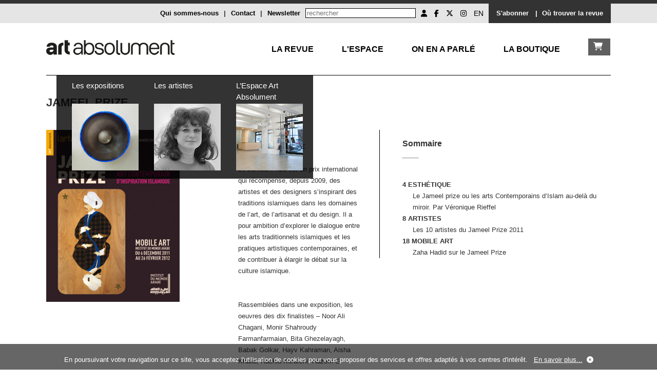

--- FILE ---
content_type: text/html; charset=UTF-8
request_url: https://dev.artabsolument.com/fr/product/index/detail/1094/Jameel-Prize.html
body_size: 5801
content:
<!DOCTYPE html>
<html lang="fr">
<head>
  <meta charset="utf-8">
    <title>Art Absolument - Jameel Prize</title>	
	<meta http-equiv="Content-Type" content="text/html;charset=utf-8" >
<meta name="description" content="Jameel Prize" >	
	<link rel="alternate" media="only screen and (max-width: 640px)"  href="https://mdev.artabsolument.com//fr/product/index/detail/1094/Jameel-Prize.html">
	
	<link rel="stylesheet" href="/styles/styles.css">
  <link href="https://cdnjs.cloudflare.com/ajax/libs/font-awesome/6.6.0/css/all.min.css" rel="stylesheet">
  <link rel="shortcut icon" type="image/x-icon" href="https://mediadev.artabsolument.com/images/Fav.png">
 <script src="https://ajax.googleapis.com/ajax/libs/jquery/3.2.1/jquery.min.js"></script>
 <link rel="stylesheet" href="https://cdn.jsdelivr.net/gh/fancyapps/fancybox@3.5.7/dist/jquery.fancybox.min.css" />
  <link rel="stylesheet" href="//code.jquery.com/ui/1.12.1/themes/base/jquery-ui.css">
<script src="https://cdn.jsdelivr.net/gh/fancyapps/fancybox@3.5.7/dist/jquery.fancybox.min.js"></script>
 <script src="https://code.jquery.com/ui/1.12.1/jquery-ui.js"></script>
  <script src="/scripts/jquery.cookie.js"></script>
  <script src="/scripts/scripts.js"></script>
  <script>
	//get uri
	uri = window.location.href;
	  if( navigator.userAgent.match(/Android/i)
     || navigator.userAgent.match(/webOS/i)
     || navigator.userAgent.match(/iPhone/i)
     || navigator.userAgent.match(/iPad/i)
     || navigator.userAgent.match(/iPod/i)
     || navigator.userAgent.match(/BlackBerry/i)
     || navigator.userAgent.match(/Windows Phone/i)){
			uri = uri.replace("//dev.","//mdev.");
			uri = uri.replace("//www.","//m.");
			//uri = uri.replace("//art","//m.");
			window.location = uri;
	 }
	 
	
  </script>
	<meta name="google-site-verification" content="wHUCGfmz2E5fD9gwU0iu4JRieJAV7ELfRR8CH0W9MFk" />
	

  <meta property="og:url"           content="https://dev.artabsolument.com/fr/default/movie/detail/1094/Jameel-Prize.html" />
  <meta property="og:type"          content="website" />
  <meta property="og:title"         content="Art Absolument, Les œuvres disponibles : Jameel Prize" />
  <meta property="og:description"   content="Le Jameel Prize est un prix international qui récompense, depuis 2009, des artistes et des designers s’inspirant des traditions islamiques dans les domaines de l’art, de l’artisanat et du design. Il a pour ambition d’explorer le dialogue entre les arts traditionnels islamiques et les pratiques artistiques contemporaines, et de contribuer à élargir le débat sur la culture islamique.


Rassemblées dans une exposition, les oeuvres des dix finalistes – Noor Ali Chagani, Monir Shahroudy Farmanfarmaian, Bita Ghezelayagh, Babak Golkar, Hayv Kahraman, Aisha Khalid, Rachid Koraïchi, Hazem El Mestikawy, Hadieh Shafie et Soody Sharifi – sont présentées à l’Institut du monde arabe, du 6 décembre 2011 au 26 février 2012. Parmi ces dix artistes, Rachid Koraïchi a été élu par le jury, le 12 septembre dernier, lauréat de l’édition 2011 du Jameel Prize.


" />
  <meta property="og:image"         content="https://mediadev.artabsolument.com/image/product/big/05122011_102705.jpg" />
</head>
<body>


	<div id="wrapper">
		<header>
					<div id="header_social">
				<div class="inner">
				
				<div style="float:right;background-color:#333333;overflow:auto;height:30px;padding-top:8px;padding-left:10px;padding-right:10px;">
					 
					  <a  href="/fr/product/index/index/2" style="color:#ffffff;text-decoration:none;font-weight:bold;padding:0px 5px">S'abonner</a>&nbsp;&nbsp;<span style="color:#ffffff;font-weight:bold;">|</span>
					  <a href="https://web2store.mlp.fr/produit.aspx?edi_code=uHX1eb%2b5b9M%3d&tit_code=svKkmque7BQ%3d" target="_blank" style="color:#ffffff;text-decoration:none;font-weight:bold;padding:0px 5px">Où trouver la revue</a>
				</div>
				<div style="float:right;overflow:auto;height:30px;padding-top:8px;padding-left:10px;padding-right:10px;">
				<ul id="header_social_list">
					 <li>
					 
								               	 		<a href="/fr/customer/account/create/" title="Mon compte"><i class="fa fa-user" aria-hidden="true"></i></a>
													
						
							
							
							
					</li>
					<li><a target="_blank" href="https://www.facebook.com/ArtAbsolument/" title="Facebook Art Absolument"><i class="fa-brands fa-facebook-f  simple_social"></i></a></li>
					<li><a target="_blank" href="https://twitter.com/ArtAbs" title="Twitter Art Absolument"><i class="fa-brands fa-x-twitter"></i></a></li>
					<li><a target="_blank" href="https://www.instagram.com/artabsolument/?hl=fr" title="Instagram Art Absolument"><i class="fa-brands fa-instagram"></i></a></li>
					<li><a style="text-decoration:none;" href="/en/product/index/detail/1094/Jameel-Prize.html" title="EN">EN</a></li>
					
				</ul>
				 <!-- 
<form action="http://dev.artabsolument.com/fr/default/search/result/" id="cse-search-box">
  <div>
    <input type="hidden" name="cx" value="005489750460640828505:egdw2uncfk4" />
    <input type="hidden" name="cof" value="FORID:11" />
    <input type="hidden" name="ie" value="UTF-8" />
    <input type="text" name="q" size="31" />
    <input type="submit" name="sa" value="Rechercher" />
  </div>
</form>
<script type="text/javascript" src="http://www.google.com/cse/brand?form=cse-search-box&amp;lang=fr"></script>
 -->
 
<form action="/fr/default/search/searchall/" id="cse-search-box" method="post">
    <input type="text" name="q" size="25" placeholder="rechercher" />
    
</form>				  <a  href="/fr/default/newsletter/index/" style="float:right;margin-right:10px;font-weight:bold;text-decoration:none;" >Newsletter</a>
				 <span style="float:right;margin-right:10px;font-weight:bold;">|</span>
				 <a  href="/fr/default/contact/index/" style="float:right;margin-right:10px;font-weight:bold;text-decoration:none;" >Contact</a>
				 <span style="float:right;margin-right:10px;font-weight:bold;">|</span>
				 <a href="/fr/default/cms/index/1/" style="float:right;margin-right:10px;font-weight:bold;text-decoration:none;">Qui sommes-nous</a>
				
			</div>
			<div style="padding-top:8px;">
							</div>
		</div>
		
			</div><!--header_social-->
			<!--
			<div id="header_logo">
				<div class="inner">
					<h1>
						<a href="/fr/"><img src="https://mediadev.artabsolument.com/images/Logo6.png" alt="Art Absolument" /></a>
					</h1>
				</div>
			</div>
			-->		</header>
		<nav>	
			
<nav>		
			<div class="inner">
		
				<div id="nav_menu">
				
				<div id="nav_logo" style="float:left;">
					<a href="/fr/"><img src="https://mediadev.artabsolument.com/images/Logo_mobile.png" alt="Art Absolument" /></a>
				</div>
				
				<div id="nav_two">
						<div><a href="/fr/shop/cart/index/" id="nav_boutique_cart" class="link_white"><i class="fa fa-shopping-cart"></i></a></div>
						
					</div>	
					
					
					<div id="nav_one" style="text-transform:uppercase;">
						
						<div><a href="/fr/default/rubric/revue/" id="nav_revue" >La Revue</a></div>
						
						<div><a href="/fr/default/rubric/espace/" id="nav_espace" >L'Espace</a></div>
						
						<div><a href="/fr/default/rubric/decouvrir/" id="nav_decouvrir">On en a parlé</a></div>
						
						<div><a href="/fr/default/rubric/shop/" id="nav_debattre">La boutique</a></div>
						
						<!--
						<div><a href="/fr/default/rubric/collectionner/" id="nav_collectionner">Collectionner</a></div>				
						<div><a href="/fr/customer/account/friend/" id="nav_ami">Les Amis</a></div>
						-->
					</div>
					<!--
					<div id="nav_two">
							<div><a href="#" id="nav_boutique_burger" class="link_white"><i class="fa fa-bars"></i></a></div>
						
					</div>	
					-->
					
					<!--
					<div id="nav_two">
						<div><a href="/fr/shop/index/index/" id="nav_boutique" class="link_white">La Boutique</a></div>
						
					</div>	
					-->
					
					
					
				</div>
				
				<div id="nav_container_decouvrir" class="nav_container">
					<div class="nav_submenu">
							<div class="nav_submenu_inner nav_submenu_inner_left">
					
								<!--
								<div class="submenu_container">
									<a href="/fr/product/index/detail/2004/">
										<div class="submenu_container_title">En kiosque</div>
										<div><img src="https://mediadev.artabsolument.com/images/submenu/Kiosk.jpg" alt="Le numéro en cours"  /></div>
									</a>
								</div>	
								-->
								<div class="submenu_container">
									<a href="/fr/default/exhibition/discover/">
										<div class="submenu_container_title">Les expositions</div>
										<div><img src="https://mediadev.artabsolument.com/image/exhibition/big/SKODA-EspaceAA-4_39.jpg"  alt="Expositions à découvrir" /></div>
									</a>
								</div>
								<div class="submenu_container">
									<a href="/fr/default/artist/discover/">
									<div class="submenu_container_title">Les artistes</div>
									<div><img src="https://mediadev.artabsolument.com/image/artist/medium/de Jong Jacqueline NS.jpg"  alt="Artistes à redécouvrir" /></div>
									</a>
								</div>
								<div class="submenu_container">
									<a href="/fr/default/place/discover/">
									<div class="submenu_container_title">Les lieux</div>
									<div><img src="https://mediadev.artabsolument.com/image/place/big/andremalraux .jpg"  alt="Lieux" /></div>
									</a>
								</div>
								<!--
								<div class="submenu_container">
									<a href="http://web2store.mlp.fr/produit.aspx?edi_code=uHX1eb%2B5b9M%3D&tit_code=svKkmque7BQ%3D" target="_blank">
										<div class="submenu_container_title">Où trouver la revue</div>
										<div><img src="http://media.artabsolument.com/images/submenu/2.jpg" alt="Rubriques du numéro" /></div>
									</a>
								</div>
								-->
								<div class="submenu_container">
									<a href="/fr/default/news/index/1">
										<div class="submenu_container_title">L'actualité</div>
										<div><img src="https://mediadev.artabsolument.com/image/news/big/pub_carre_aa_abo.jpg" alt="L'actualité" /></div>
									</a>
								</div>
								<div class="submenu_container">
									<a href="/fr/default/movie/discover/">
										<div class="submenu_container_title">Les vidéos et les podcasts</div>
										<div><img src="https://mediadev.artabsolument.com/image/movie/big/epedebray2.jpg" alt="Rubriques du numéro" /></div>
									</a>
								</div>
								<!--
								<div class="submenu_container">
									<a href="/fr/default/portfolio/index/">
										<div class="submenu_container_title">Portfolios</div>
										<div><img src="https://mediadev.artabsolument.com/images/submenu/3.jpg" alt="Portfolios" /></div>
									</a>
								</div>
								-->
								
								
								
							</div>
					</div>
				</div>
				
				
				<div id="nav_container_debattre"  class="nav_container">
					<div class="nav_submenu">

						<div class="nav_submenu_inner nav_submenu_inner_left">
						
							<div class="submenu_container">
								<a href="/fr/product/index/index/1/">
									<div class="submenu_container_title">Les numéros</div>
									<div><img src="https://mediadev.artabsolument.com/images/submenu/Numeros.jpg" alt="Les numéros"/></div>
								</a>
							</div>
							<div class="submenu_container">
								<a href="/fr/product/index/index/11/">
									<div class="submenu_container_title">Les Numéros en numériques</div>
									<div><img src="https://mediadev.artabsolument.com/images/submenu/lesnumeriques.jpg" alt="Les Numéros en numériques"/></div>
								</a>
							</div>
							
							<div class="submenu_container">
								<a href="/fr/product/index/shop/">
									<div class="submenu_container_title">La librairie</div>
									<div><img src="https://mediadev.artabsolument.com/image/product/big/imagesenlutte.jpg" alt="La librairie"/></div>
								</a>
							</div>	
							
							<div class="submenu_container">
								<a href="/fr/product/index/index/5">
									<div class="submenu_container_title">Les œuvres disponibles</div>
									<div><img src="https://mediadev.artabsolument.com/image/product/big/EPE_site.jpg" alt="Les œuvres disponibles"/></div>
								</a>
							</div>
							
							<div class="submenu_container">
								<a href="/fr/product/index/edition/">
									<div class="submenu_container_title">Editions Art Absolument  </div>
									<div><img src="https://mediadev.artabsolument.com/images/submenu/edition_aa.jpg" alt="Editions Art Absolument  " /></div>
								</a>
							</div>
							
							<div class="submenu_container">
								<a href="/fr/product/index/index/2">
									<div class="submenu_container_title">S'abonner</div>
									<div><img src="https://mediadev.artabsolument.com/images/submenu/Abo.jpg" alt="S'abonner"/></div>
								</a>
							</div>
							<!--
							<div class="submenu_container">
								<a href="/fr/product/index/index/12">
									<div class="submenu_container_title">Publicité</div>
									<div><img src="https://mediadev.artabsolument.com/images/submenu/Numeros.jpg" alt="Publicité"/></div>
								</a>
							</div>
							-->
							
						</div>
							
					</div>
				</div>
				
				
				
				
				
				<div id="nav_container_collectionner" class="nav_container">
					<div class="nav_submenu">
					
						<div class="nav_submenu_inner nav_submenu_inner_left">
							<div class="submenu_container">
								<a href="/fr/product/index/index/5">
									<div class="submenu_container_title">Les œuvres disponibles</div>
									<div><img src="https://mediadev.artabsolument.com/image/product/big/11072019_170407.jpeg" alt=">Les œuvres disponibles" /></div>
								</a>
							</div>	
							<div class="submenu_container">
								<a href="/fr/default/news/index/3">
									<div class="submenu_container_title">Vues du marché</div>
									<div><img src="https://mediadev.artabsolument.com/image/news/big/GalerieBogena-2019-2.jpg" alt="Vues du marché" /></div>
								</a>
							</div>	
							<div class="submenu_container">
								<a href="/fr/default/fair/index/">
									<div class="submenu_container_title">Les foires</div>
									<div><img src="https://mediadev.artabsolument.com/image/fair/big/AKAA.jpeg" alt="Les foires" /></div>
								</a>
							</div>							
							
							<div class="submenu_container">
								<a href="/fr/default/place/discover/0/4/">
									<div class="submenu_container_title">Les galeries</div>
									<div><img src="https://mediadev.artabsolument.com/image/place/big/art absolument .jpeg" alt=">Les galeries" /></div>
								</a>
							</div>
						</div>
					</div>
				</div>
				
				<div id="nav_container_revue" class="nav_container">
					<div class="nav_submenu nav_submenu_left">
					
						<div class="nav_submenu_inner nav_submenu_inner_left">
						
							
							<div class="submenu_container">
									<a href="/fr/product/index/detail/2004/">
										<div class="submenu_container_title">En kiosque</div>
										<div><img src="https://mediadev.artabsolument.com/images/submenu/Kiosk.jpg" alt="En kiosque"  /></div>
									</a>
								</div>								
								<!--
							<div class="submenu_container">
									<a href="http://web2store.mlp.fr/produit.aspx?edi_code=uHX1eb%2B5b9M%3D&tit_code=svKkmque7BQ%3D" target="_blank">
										<div class="submenu_container_title">Où trouver la revue</div>
										<div><img src="https://mediadev.artabsolument.com/images/submenu/2.jpg" alt="Où trouver la revue" /></div>
									</a>
								</div>
							-->
							<div class="submenu_container">
								<a href="/fr/product/index/index/1/">
									<div class="submenu_container_title">Les numéros</div>
									<div><img src="https://mediadev.artabsolument.com/images/submenu/Numeros.jpg" alt="Les numéros"/></div>
								</a>
							</div>
							<div class="submenu_container">
								<a href="/fr/product/index/index/11/">
									<div class="submenu_container_title">Les Numéros en numériques</div>
									<div><img src="https://mediadev.artabsolument.com/images/submenu/lesnumeriques.jpg" alt="Les Numéros en numériques"/></div>
								</a>
							</div>
							
							<div class="submenu_container">
								<a href="/fr/product/index/edition/">
									<div class="submenu_container_title">Editions Art Absolument  </div>
									<div><img src="https://mediadev.artabsolument.com/images/submenu/edition_aa.jpg" alt="Editions Art Absolument  " /></div>
								</a>
							</div>
							
							<div class="submenu_container">
								<a href="/fr/default/author/index/a/">
									<div class="submenu_container_title">Les auteur(e)s</div>
									<div><img src="https://mediadev.artabsolument.com/image/author/big/author.jpg" alt="Les auteur(e)s" /></div>
								</a>
							</div>
							
							<div class="submenu_container">
								<a href="/fr/product/index/index/2">
									<div class="submenu_container_title">S'abonner</div>
									<div><img src="https://mediadev.artabsolument.com/images/submenu/Abo.jpg" alt="S'abonner"/></div>
								</a>
							</div>
								
						</div>
					</div>
				</div>
				
				
				
				<div id="nav_container_espace" class="nav_container">
					<div class="nav_submenu nav_submenu_left">
					
						<div class="nav_submenu_inner nav_submenu_inner_left">
					
							<div class="submenu_container">
									<a href="/fr/default/exhibition/gallery/pr/">
										<div class="submenu_container_title">Les expositions</div>
										<div><img src="https://mediadev.artabsolument.com/image/exhibition/big/SKODA-EspaceAA-4_39.jpg"  alt="Expositions à découvrir" /></div>
									</a>
								</div>
								<div class="submenu_container">
									<a href="/fr/default/artist/gallery/">
									<div class="submenu_container_title">Les artistes</div>
									<div><img src="https://mediadev.artabsolument.com/image/artist/medium/de Jong Jacqueline NS.jpg"  alt="Artistes à redécouvrir" /></div>
									</a>
								</div>
							<div class="submenu_container">
								<a href="/fr/default/cms/index/10/">
									<div class="submenu_container_title">L’Espace Art Absolument</div>
									<div><img src="https://mediadev.artabsolument.com/images/submenu/Espace.jpg" alt="L’Espace Art Absolument" /></div>
								</a>
							</div>	
							<!--
							<div class="submenu_container">
								<a href="/fr/default/exhibition/detail/3310/">
									<div class="submenu_container_title">En ce moment</div>
									<div><img src="https://mediadev.artabsolument.com/images/submenu/6.jpg" alt=""/></div>
								</a>
							</div>
							
							<div class="submenu_container">
								<a href="/fr/default/event/index/">
									<div class="submenu_container_title">L'Agenda</div>
									<div><img src="https://mediadev.artabsolument.com/image/event/big/AKAA.jpeg" alt="L'Agenda"/></div>
								</a>
							</div>
							<div class="submenu_container">
								<a href="/fr/product/index/index/5">
									<div class="submenu_container_title">Les œuvres disponibles</div>
									<div><img src="https://mediadev.artabsolument.com/image/product/big/EPE_site.jpg" alt="Les œuvres disponibles"/></div>
								</a>
							</div>
								<div class="submenu_container">
								<a href="/fr/product/index/shop/">
									<div class="submenu_container_title">La librairie</div>
									<div><img src="https://mediadev.artabsolument.com/image/product/big/imagesenlutte.jpg" alt="La librairie"/></div>
								</a>
							</div>	
							-->
							
						</div>
					</div>
				</div>
				
				
				
				
				<div id="nav_container_ami" class="nav_container">
					<div class="nav_submenu nav_submenu_right">
						<div class="nav_submenu_inner nav_submenu_inner_right">
							<div class="submenu_container">
								<a href="/fr/customer/account/friend/">
									<div class="submenu_container_title">Les Amis d’Art Absolument</div>
									<div><img src="https://mediadev.artabsolument.com/images/submenu/Amis.jpg" alt="Les Amis d’Art Absolument"/></div>
								</a>
							</div>
							<div class="submenu_container">							
							
								<a href="/fr/customer/friend/identification/">
									<div class="submenu_container_title">Compte Ami</div>
									<div><img src="https://mediadev.artabsolument.com/images/submenu/ID.jpg" alt="Compte Ami"/></div>
								</a>
						
								
							</div>
						</div>							
					</div>
				</div>
			
				
			</div>	
			
		</nav>			
		</nav>
		<div id="main">
			<div class="inner">					
				<h2>Jameel Prize</h2>

<div class="main_content">

	
	<div class="content_content threeColumn">
		<div class="content_txt">
		<a data-fancybox="gallery" href="https://mediadev.artabsolument.com/image/product/big/05122011_102705.jpg" title="Jameel Prize">
			<img src="https://mediadev.artabsolument.com/image/product/big/05122011_102705.jpg" alt="Jameel Prize" border="0" style="max-width:260px;"   />
		</a>
		</div>
</div><!--content_content-->
	
	<div class="content_content threeColumn" style="width:22%">		
	<div class="content_txt">
	
			<table  cellspacing="0" cellpadding="0" style="border-left:solid 1px #000000;">
			<tr>
				<td>&nbsp;&nbsp;&nbsp;</td><td class="georgiaRegularRed14">Prix :</td><td>&nbsp;&nbsp;&nbsp;</td><td>&nbsp;</td>
			</tr>
			<!-- table prix view Array
(
    [0] => Array
        (
            [PRI_ID] => 1329
            [PRO_ID] => 1094
            [CAT_ID] => 1
            [PRI_STARTDATE] => 2009-09-01 10:00:00
            [PRI_ENDDATE] => 2100-09-01 10:00:00
            [PRI_PRICEHT] => 0.00
            [PRI_WORDING_FR] => Indisponible
            [PRI_WORDING_EN] => Indisponible
            [PRI_TYPE] => BASE
        )

)
 -->
							<tr>
					<td>&nbsp;&nbsp;&nbsp;</td><td>Indisponible</td><td>&nbsp;&nbsp;&nbsp;</td><td style="color:#cc0000;font-weight:bold;">0.00 €</td>
				</tr>
					</table>
		
	
	<br />
	Le Jameel Prize est un prix international qui récompense, depuis 2009, des artistes et des designers s’inspirant des traditions islamiques dans les domaines de l’art, de l’artisanat et du design. Il a pour ambition d’explorer le dialogue entre les arts traditionnels islamiques et les pratiques artistiques contemporaines, et de contribuer à élargir le débat sur la culture islamique.<br />
<br />
<br />
Rassemblées dans une exposition, les oeuvres des dix finalistes – Noor Ali Chagani, Monir Shahroudy Farmanfarmaian, Bita Ghezelayagh, Babak Golkar, Hayv Kahraman, Aisha Khalid, Rachid Koraïchi, Hazem El Mestikawy, Hadieh Shafie et Soody Sharifi – sont présentées à l’Institut du monde arabe, du 6 décembre 2011 au 26 février 2012. Parmi ces dix artistes, Rachid Koraïchi a été élu par le jury, le 12 septembre dernier, lauréat de l’édition 2011 du Jameel Prize.<br />
<br />
<br />
	<br /><br />
	
	
	
		
					<a href="/fr/product/index/detail/1431">Disponible en numérique</a><br /><br />
				<!--DIGITAL : -->
		
	
	
	
		<br />
			<span  style="color:#e92d08;text-decoration:underline;">Indisponible</span>
		
	
	</div>		
	</div><!--content_content-->
	
	
		
		<div class="content_content threeColumn lastColumn" style="border-left:solid 1px #000000;width:36%;padding-left:4%;">	
			<h3>Sommaire</h3>
			<hr align="left" />
			<div class="content_txt">
			
							
				<span class="summary_page">4 ESTHÉTIQUE</span>
				<span style="display:block;padding-left:20px;">
									Le Jameel prize ou les arts Contemporains d’Islam au-delà du miroir. Par Véronique Rieffel								</span>
							
				<span class="summary_page">8 ARTISTES</span>
				<span style="display:block;padding-left:20px;">
									Les 10 artistes du Jameel Prize 2011								</span>
							
				<span class="summary_page">18 MOBILE ART</span>
				<span style="display:block;padding-left:20px;">
									Zaha Hadid sur le Jameel Prize								</span>
						
			</div>
		
		</div><!--content_content-->	

	
</div><!--main_content-->				
			</div>
			<div class="inner">	
				<div class="content_pagination">
	<a href="javascript: history.go(-1)" ><i class="fa fa-backward" aria-hidden="true"></i>&nbsp;Retour</a>
	&nbsp;&nbsp;&nbsp;&nbsp;|&nbsp;&nbsp;&nbsp;&nbsp;
	<a href="#" ><i class="fa fa-arrow-up" aria-hidden="true"></i>&nbsp;Haut de page</a>
		
</div>				
			</div>
		</div><!--main-->
		<footer>			
			<footer>
		<div class="inner">
			<div class="footer_content">
			<a href="https://www.google.fr/maps/place/Espace+Art+Absolument/@48.8333482,2.3681649,17z/data=!4m5!3m4!1s0x47e6722186654a15:0xe3dedb97e9b9919f!8m2!3d48.8333482!4d2.3703536" target="_blank">
			<i class="fa fa-map-marker" aria-hidden="true"></i>
			</a>&nbsp;
				Art Absolument<br/>
				 1, rue Monsieur le Prince - 75006 Paris
			</div>
			<div class="footer_content">
				info@artabsolument.com<br/>
					+33 1 45 70 88 17
			</div>
			<div class="footer_content">
				

<a title="Informations légales" href="/fr/default/cms/index/2/">
Informations légales</a> -  
<a title="Art Absolument - CGV" href="/fr/default/cms/index/3/">CGV</a> - 
<a title="Art Absolument - CGV" href="/fr/default/cms/index/9/">Confidentialité</a> - 
<a title="Art Absolument - Contact" href="/fr/default/contact/index/">Contact</a>  - 
<a title="Art Absolument - Annonceurs" href="/fr/default/cms/index/24">Annonceurs/Publicité</a> 

<br />

Tous droits réservés 2019
			</div>
			<div class="footer_content" style="text-align:right;">
				<ul id="header_social_list">					
					<li><a target="_blank" href="https://www.facebook.com/ArtAbsolument/" title="Facebook Art Absolument"><i class="fa-brands fa-facebook-f  simple_social"></i></a></li>
					<li><a target="_blank" href="https://twitter.com/ArtAbs" title="Twitter Art Absolument"><i class="fa-brands fa-x-twitter"></i></a></li>
					<li><a target="_blank" href="https://www.instagram.com/artabsolument/?hl=fr" title="Instagram Art Absolument"><i class="fa-brands fa-instagram"></i></a></li>					
				</ul>
			</div>
		</div>
	</footer>
	<!--time execution : 0.074716091156006 -->
	
	<div id="footer-cookie">En poursuivant votre navigation sur ce site, vous acceptez l'utilisation de cookies pour vous proposer des services et offres adaptés à vos centres d'intérêt. &nbsp;&nbsp;<a href="/fr/default/cms/index/9/">En savoir plus...</a>&nbsp;&nbsp;<a ><i id="footer-cookie_close" class="fa fa-times-circle"></i></a></div>		</footer>
			<div id="nav_boutique_submenu">
		
		<a href="#" id="nav_boutique_submenu_close" title="Fermer"><i class="fa fa-times" style="float:right;"></i></a>
		<br /><br />
		<ul>
						<li><a href="/fr/product/index/index/2">Les abonnements à Art Absolument</a></li>
						<li><a href="/fr/product/index/index/1">Les numéros d'Art Absolument</a></li>
						<li><a href="/fr/product/index/index/4">Livres</a></li>
						<li><a href="/fr/product/index/index/5">Œuvres disponibles à la vente</a></li>
						<li><a href="/fr/product/index/index/11">Les numéros d'Art Absolument en numérique</a></li>
						<li><a href="/fr/product/index/index/12">Publicité</a></li>
						
		</ul>
	</div>	
	</div><!--wrapper-->

	<script type="text/javascript">
		var gaJsHost = (("https:" == document.location.protocol) ? "https://ssl." : "http://www.");
		document.write(unescape("%3Cscript src='" + gaJsHost + "google-analytics.com/ga.js' type='text/javascript'%3E%3C/script%3E"));
		</script>
		<script type="text/javascript">
		try {
		var pageTracker = _gat._getTracker("UA-7719899-2");
		pageTracker._trackPageview();
		} catch(err) {}
	</script>
	 <!--dev : 163.172.57.93-->
</body>
</html>

--- FILE ---
content_type: text/css
request_url: https://dev.artabsolument.com/styles/styles.css
body_size: 2467
content:
html {
	font-size: 100%;
}

body {
	margin:0;
	padding:0;
	font-family: 'Arial', sans-serif;
	color: #333333;
	font-size: 13px;
	line-height: 22px;
	font-style: normal;
	font-weight: 400;
}
h1{
	padding:0;
	margin:0;	
}

a{
	color:#000000;
}

#wrapper{
	margin:0;
	padding:0;	
}
.inner{
	width:1100px;
	margin:auto;
}
header{	
	margin:0;
	padding:0;
	border-top: solid 7px #333333;
}
#header_social{

	background-color:#e5e5e5;
	margin:0;
	padding:0;
	overflow:auto;	
}
#header_social_list{
	margin:0;
	padding:0;	
	float: right;
}
#header_social_list>li{
	list-style: none;
	display: inline-block;
	margin-left:10px;
}
#header_social_list a{
	
	color:#000000;
	font-size:14px;
}
#cse-search-box{
		float:right;
}
#header_logo{
	
	margin:0;
	padding:0;	
}
#header_logo .inner{

	
	margin-bottom:25px;
}
nav .inner{
		border-bottom: solid 1px #000000;		
}
#nav_menu{
	margin-top:30px;
	margin-bottom:30px;
	overflow:auto;
}
#nav_menu a{
	font-size:16px;
}
#nav_one{		
	
	float:right;
	padding-top:10px;
	padding-bottom:5px;
}
#nav_one div{
		float:left;
		margin-right:55px;
}

#nav_two{	
	display: flex;
	justify-content: space-between;
	float:right;
	
	padding-top:5px;
	padding-bottom:5px;
	padding-left:10px;
	padding-right:10px;
	margin-right:1px;
	background-color:#5f5f5f;
}
#nav_two div{
		float:left;
		margin-right:5px;
}
nav a{
	font-weight:bold;
	text-decoration:none;
	font-size:15px;
	color:#000000;
}


.link_red{
	color:#cc0000;
}
.link_white{
	color:#ffffff;
}
.nav_container{
		position:absolute;
		z-index:10000;
		
		
}
#nav_container_decouvrir, #nav_container_debattre, #nav_container_collectionner, #nav_container_revue,  #nav_container_ami{
	display:none;
}
.nav_submenu{
	clear:both;	
	width:1060px;
	margin-left:20px;
	margin-right:20px;
}
.nav_submenu_inner{
	clear:both;
	overflow:auto;
	display: flex;
	background-color: rgba(0,0,0,.8);
	padding:10px;
	
	
}
.nav_submenu_inner_left{
	float: left;	
}
.nav_submenu_inner_right{
	float: right;	
}

.submenu_container{
	width:140px;
	color:#9d9d9d;
	margin-left:20px;
	float:left;
}
.submenu_container a{
	font-weight:500;
	color:#ffffff;
}
.submenu_container img{
	width:130px;
	height:130px;
	object-fit: cover;

}
.submenu_container a:hover{
	color:#9d9d9d;
}
.submenu_container_title{
		height:36px;
		padding-bottom:10px;
}
#main{
		margin-top:40px;
		margin-bottom:40px;
}
#main h2 {
    text-transform: uppercase;  
    font-size: 22px;
    line-height: 26px;
    font-style: normal;
    font-weight: 700;
    letter-spacing: 0px;
   margin-bottom: 30px;
   margin-top:0;

}
.main_content{	
	margin-top:40px;
	margin-bottom:40px;	
	clear:both;
}
#main .main_content:not(:last-child){
	border-bottom: solid 1px #000000;		
}
.content_content h3{
		font-size:16px;
}
.content_content h3::first-letter{
		text-transform: capitalize;
}
.content_content hr{
	
	margin-bottom:40px;
	width:30px;
	background-color:#000000;

}

.content_pagination a {

		font-weight:bold;
		text-decoration:none;
		display: inline-block;
		margin-top: 20px;	
		font-size:14px;
}
.content_pagination a:hover {
		color:#c5ab91;
}


footer .inner{
		border-top: 3px solid #000;
		padding-top: 60px;
		padding-bottom: 60px;
		overflow:auto;
}
footer{
	margin:0;
	padding:0;
	margin-top:80px;
	clear:both;
}	

.footer_content{
		float:left;
		margin0;
		width:25%;
		
}
.footer_content a{
	text-decoration:none;
	color: #333333;
}
.main_content{
		
	padding-bottom: 85px;
	overflow:auto;

}
.parallax{
		height: 300px;
		background-image: url("https://mediadev.artabsolument.com/images/home/parallax/Parallax4.jpg");
		background-position: 50% 0px;
		position: static;
		padding: 0;
		background-repeat: no-repeat;
		background-color: transparent;		
		background-attachment: fixed;
		overflow: hidden;
}

#footer-cookie{
		
		width: 100%;
		height: 30px;
		background-color: rgba(0, 0, 0, 0.6);
		position: fixed;
		bottom: 0px;
		z-index: 99999999;
		color: white;
		text-align:center;
		padding-top:20px;
		display:none;
}
#footer-cookie a{
	color:#ffffff;
}



.slideshow2 {
   width: 346px;
   height: 247px;
   overflow: hidden;  
}

.slideshow2 ul {
    /* 4 images donc 3 x 100% */
   width: 300%;
   height: 247px;
   padding:0; margin:0;
   list-style: none;
}
.slideshow2 li {
   float: left;
}




























.content_pagination{
	
		margin-top:40px;
		margin-bottom:40px;
		clear:both;
		
}
.main_content .threeColumn{	
	width:31%;		
	margin-bottom:3%;
	float:left;	
}
.main_content .threeColumn:not(.lastColumn){	
	margin-right:3%;	

}

.main_content .twoColumn{	
	width:500px;
	float:left;	
}

.main_content .twoColumn:not(.lastColumn){	
	margin-right:40px;

}

.content_content{
		overflow:auto;
		margin-bottom:30px;
}

.content_txt{
		
		overflow:auto;		
}

.content_content .img_block{
		background-size:cover;
		height:260px;
		width:260px;
		margin-bottom:5px;
		float:left;
		margin-bottom:25px;
		background-position:center;		
}
.content_content .img_block:not(.lastImg){
		margin-right:20px;
		
}

.img_block_over{
		
		height:260px;
		width:260px;		
		background-color: rgba(0, 0, 0, 0.5);
		transition-property: background-color;
		transition-duration: 1s;
		transition-timing-function: linear;	
		text-align:center;	
display: table-cell; /* comportement visuel de cellule */
  vertical-align: middle;	
		padding-left:40px;
		padding-right:40px;
		
}
.img_block_over >span{
		color:#FFFFFF;
		font-weight:bold;
		transition-property: display;
		transition-duration: 1s;
		transition-timing-function: linear;	
}
.img_block_over:hover{		
			
		background-color: rgba(0, 0, 0, 0);
}
.img_block_over:hover >span{		
			
		display:none;
}
.img_block_over a{	
	color:#FFFFFF;
	text-transform:uppercase;
	vertical-align: middle;
	font-weight:700;
	text-decoration:none;	
}
.summary_page{
		font-weight:700;
}
.content_content .product1{
	
	height:335px;
	
}
.content_content .product11{
	
	height:335px;
	
}
dd {
		width:55%;
		float:left;
		margin-bottom:20px;
}
dt{
		text-align:right;
		width:35%;
		float:left;
		margin-bottom:20px;
}

.zend_form input:not([type="submit"]):not([type="button"]):not([type="checkbox"]){
		border:solid 1px #000000;
		width:90%;
		height:25px;
		
}
.zend_form select{
		border:solid 1px #000000;		
		height:30px;
		width:92%;
		
}
.zend_form textarea{
		border:solid 1px #000000;		
		height:150px;
		width:90%;
		
}
.zend_form input[type="submit"]{
		color:#ffffff;
		font-weight:600;
		background-color:#000000;		
		padding:5px 15px 5px 15px;
		border:none;
		margin-top:15px;
		
}
.required:after{content:' * : '}

.optional:after{content:' : '}

.cart{
		width:100%;
		border:none;
		font-size:bigger;
		
}
.cart td, th{
		border:none;
		height:35px;
		text-align:center;	
		text-align: right;
		
}
.cart thead th{
		border-bottom:solid 1px #000000;		
}
.cart tfoot th{
		border-top:solid 1px #000000;
		
}
.content_img img{

	height:200px;
	width: auto;
	
}
.marge_droite{
		padding-right:130px;
}
.social a{

	font-size:20px;
	
}
.columnAuthor{

		float:left;
		margin:20px;
		padding:20px;
	
}
.content_flex{
	display:flex;
	flex-wrap:wrap;
	align-items:stretch;
	justify-content:space-between;
}
.content_flex::after {
content: '';
flex: auto;
}
.flex_article{
		flex: 0 0 160px;
		margin:11px;
}
.flex_article a:hover{
		color:#666666;
}
#nav_boutique_submenu{

	right: 0;
	width: 230px;
	overflow: auto;
	position: fixed;
	top: 0;
	bottom: 0;
	z-index: 1000;
	background: #333333;
	color: #FFFFFF;
	box-shadow: 1px 1px 12px #555;
	padding: 20px;
	font-size: 13px;
	font-size: 13px;
	display:none;	
}
#nav_boutique_submenu li{
	list-style: none;
	margin-bottom:20px;
}
#nav_boutique_submenu a{
	color:#ffffff;
	text-decoration:none;
	font-size:15px;
	font-weight:bold;
}
#nav_boutique_submenu a:hover{
	text-decoration:underline;
}
.my-pager { text-align: center; width: 100%; z-index: 500; top: 10px; overflow: hidden; }
.my-pager span { font-size: 50px; width: 16px; height: 16px; display: inline-block; color: #ddd; }
.my-pager span.cycle-pager-active { color: #D69746;}
.my-pager > * { cursor: pointer;}

.summary_page{
		font-weight:bold;
}
input[type="text"]{		
		
		background-color:#ffffff;		
		border:solid 1px #000000;
		
}


	


